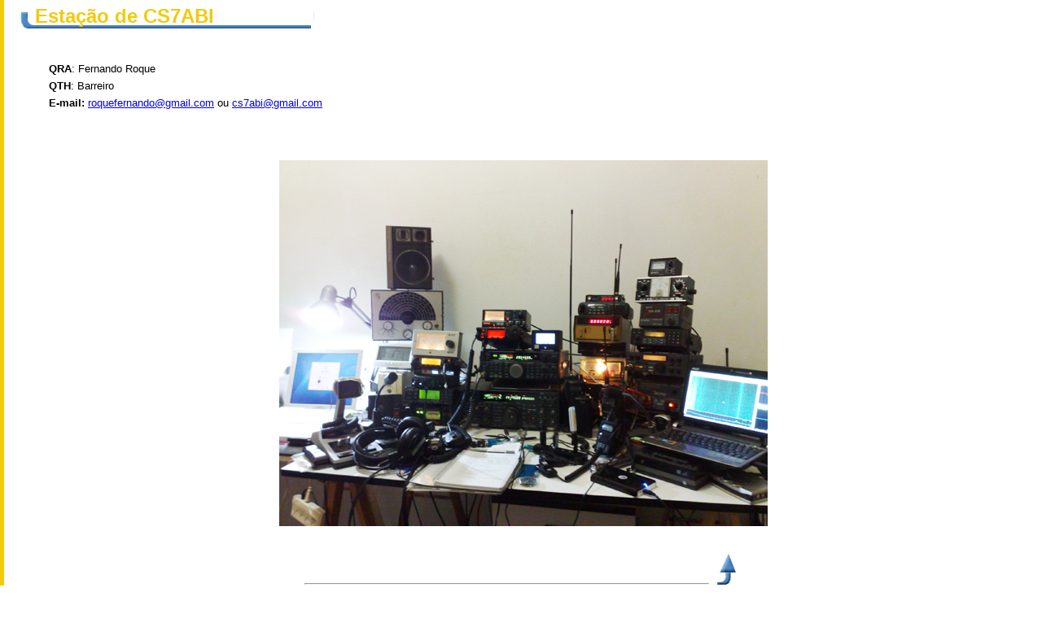

--- FILE ---
content_type: text/html
request_url: http://radioamadores.net/estacoes/cs7abi.htm
body_size: 1457
content:
<html>

<head>
<link TYPE="text/css" HREF="../Estilos_rad.css" REL="stylesheet" TITLE="Forms Stylesheet">
<meta http-equiv="Content-Type" content="text/html; charset=windows-1252">
<meta name="GENERATOR" content="Microsoft FrontPage 6.0">
<meta name="ProgId" content="FrontPage.Editor.Document">
<title>Radioamador.net - Estação de CS7ABI</title>
<base target="contents">
</head>

<body background="../logos/bkg_ama.gif">
<p style="margin-top: 1; margin-bottom: 0"><a name="#topo"></a></p>
<table border="0" width="539" height="39">
  <tr>
    <td width="366" background="../logos/traco_topo_pag.gif" height="13">&nbsp;&nbsp;&nbsp;&nbsp;
      <font color="#F3CA09" size="5"><b>Estação de CS7ABI</b></font></td>
    <td width="14" height="13"></td>
    <td width="151" height="13"></td>
  </tr>
</table>

<p style="margin-top: 6; margin-bottom: 0">&nbsp;
</p>
<blockquote>
  <p style="margin-top: 6; margin-bottom: 0"><b>QRA</b>: Fernando Roque</p>
  <p style="margin-top: 6; margin-bottom: 0"><b>QTH</b>: 
	<span style="color: rgb(0, 0, 0); font-family: arial, sans-serif; font-size: 13px; font-style: normal; font-variant: normal; font-weight: normal; letter-spacing: normal; line-height: normal; orphans: 2; text-align: -webkit-auto; text-indent: 0px; text-transform: none; white-space: normal; widows: 2; word-spacing: 0px; -webkit-text-size-adjust: auto; -webkit-text-stroke-width: 0px; background-color: rgb(255, 255, 255); display: inline !important; float: none; ">
	Barreiro</span> </p>
	<p style="margin-top: 6; margin-bottom: 0"><b>E-mail:</b>
  	<a href="mailto:roquefernando@gmail.com">roquefernando@gmail.com</a> ou
	<a href="mailto:cs7abi@gmail.com">cs7abi@gmail.com</a></p>
	<p style="margin-top: 6; margin-bottom: 0">&nbsp;</p>
	<p style="margin-top: 6; margin-bottom: 0; text-align:center">
	<br>
	&nbsp;</p>
	<p style="margin-top: 6; margin-bottom: 0; text-align:center">
	<img border="0" src="imagens/cs7abi.jpg" width="600" height="450"></p>
</blockquote>

<p style="margin-top: 6; margin-bottom: 0">&nbsp;
</p>
          <FONT 
      size=3>
          <div align="center">
            <center>
            <table border="0" width="544" height="6">
              <tr>
                <td width="500" valign="bottom" height="27" colspan="2"></td>
                <td width="30" height="28" rowspan="2" valign="top"><a href="##topo" target="_self">
                <img border="0" src="../botoes/seta_voltar.gif" width="23" height="38"></a></td>
              </tr>
              <tr>
                <td width="492" valign="bottom" height="1">
                  <hr>
                </td>
                <td width="2" height="1"></td>
              </tr>
              <tr>
                <td width="492" height="19" align="center">
                  <pre style="margin-top: 0; margin-bottom: 0">Os artigos são da responsabilidade de quem os escreveu.
  Os restantes conteúdos de - © Radioamadores.net</pre>
                  <font size="3">
                  <pre style="margin-top: -8; margin-bottom: 0"><font size="2">
</font><font face="Century Gothic" size="2"><img border="0" src="../logos/linha_preta.gif" width="377" height="2"></font></pre>
                  </font></td>
                <td width="2" height="19" align="center"></td>
                <td width="30" height="19" align="center"></td>
              </tr>
              <tr>
                <td width="492" height="1" align="center"><font size="1">&nbsp;Página
                  &quot;Estação de CS7ABI&quot; actualizada em: 
                <!--webbot bot="Timestamp"
                s-type="EDITED" s-format="%d-%m-%Y" startspan -->07-02-2012<!--webbot bot="Timestamp" i-checksum="12455" endspan --> </font></td>
                <font size="3">
                <td width="2" height="1" align="center"></td>
                <td width="30" height="1" align="center"></td>
                </font>
              </tr>
              <tr>
                <font size="3">
                <td width="492" height="1" align="center">| <font size="1"><a href="../index.html" target="_top">Home
                  Page</a> </font>|</td>
                <td width="2" height="1" align="center"></td>
                <td width="30" height="1" align="center"></td>
                </font>
              </tr>
            </table>
            </center>
          </div>

<p>&nbsp;
</p>

</font>

</body>

</html>

--- FILE ---
content_type: text/css
request_url: http://radioamadores.net/Estilos_rad.css
body_size: 321
content:
<style><!-
body { font-family: arial; }
body { color: blak; }
body { margin-left: 20; margin-right: 15; margin-top: 1;}
BODY {
scrollbar-face-color: #F3CA09;
scrollbar-highlight-color: #ffffff;
scrollbar-3dlight-color: #cccccc;
scrollbar-darkshadow-color: #DDDDDD;
scrollbar-shadow-color: #000000;
scrollbar-arrow-color: BLACK;
scrollbar-track-color: #4989C8
}
p { font-family: arial; }
p { font-size: 10pt; }
p { font-style: normal; }
p { text-align: justify;}
td, th, tr { font-family: arial; }
td, th, tr { font-size: 10pt; }
pre { font-family: arial; }
pre { font-size: 10pt; }
pre { font-style: normal; }
pre { text-align: center; }
pre { margin-bottom: 0; }
li { font-family: arial; }
li { font-size: 10pt; }
--></style>